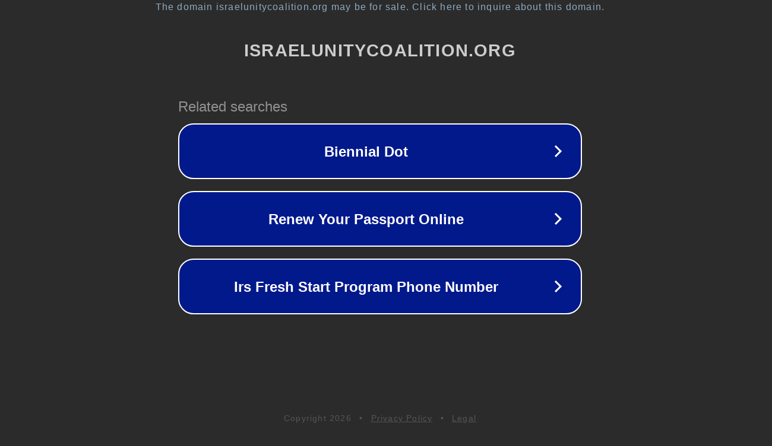

--- FILE ---
content_type: text/html; charset=utf-8
request_url: http://www.israelunitycoalition.org/news/'p=7392
body_size: 1102
content:
<!doctype html>
<html data-adblockkey="MFwwDQYJKoZIhvcNAQEBBQADSwAwSAJBANDrp2lz7AOmADaN8tA50LsWcjLFyQFcb/P2Txc58oYOeILb3vBw7J6f4pamkAQVSQuqYsKx3YzdUHCvbVZvFUsCAwEAAQ==_TSRL3iaHs+n5juArmHoxz8LC1As5EvN/8NDjS9JOrlMI2RXLYICj4uyEpRLOR3oddRjxCURofThtArFu51xRRg==" lang="en" style="background: #2B2B2B;">
<head>
    <meta charset="utf-8">
    <meta name="viewport" content="width=device-width, initial-scale=1">
    <link rel="icon" href="[data-uri]">
    <link rel="preconnect" href="https://www.google.com" crossorigin>
</head>
<body>
<div id="target" style="opacity: 0"></div>
<script>window.park = "[base64]";</script>
<script src="/bNqmRSIVs.js"></script>
</body>
</html>
